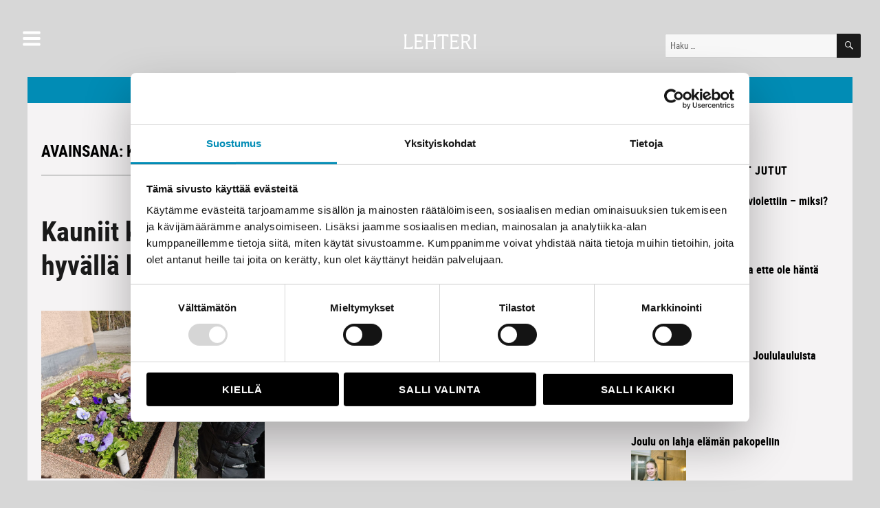

--- FILE ---
content_type: text/css
request_url: https://www.lehteri.fi/~lehteri/martti/martti.css
body_size: 199
content:
/* Generated by Font Squirrel (http://www.fontsquirrel.com) on October 14, 2011 */



@font-face {
    font-family: 'Martti';
    src: url('martti-bold-webfont.eot');
    src: url('martti-bold-webfont.eot?#iefix') format('embedded-opentype'),
         url('martti-bold-webfont.woff') format('woff'),
         url('martti-bold-webfont.ttf') format('truetype'),
         url('martti-bold-webfont.svg#MarttiBold') format('svg');
    font-weight: bold;
    font-style: normal;

}

@font-face {
    font-family: 'Martti';
    src: url('martti-bolditalic-webfont.eot');
    src: url('martti-bolditalic-webfont.eot?#iefix') format('embedded-opentype'),
         url('martti-bolditalic-webfont.woff') format('woff'),
         url('martti-bolditalic-webfont.ttf') format('truetype'),
         url('martti-bolditalic-webfont.svg#MarttiBoldItalic') format('svg');
    font-weight: bold;
    font-style: italic;

}

@font-face {
    font-family: 'Martti';
    src: url('martti-italic-webfont.eot');
    src: url('martti-italic-webfont.eot?#iefix') format('embedded-opentype'),
         url('martti-italic-webfont.woff') format('woff'),
         url('martti-italic-webfont.ttf') format('truetype'),
         url('martti-italic-webfont.svg#MarttiItalic') format('svg');
    font-weight: normal;
    font-style: italic;

}

@font-face {
    font-family: 'Martti';
    src: url('martti-regular-webfont.eot');
    src: url('martti-regular-webfont.eot?#iefix') format('embedded-opentype'),
         url('martti-regular-webfont.woff') format('woff'),
         url('martti-regular-webfont.ttf') format('truetype'),
         url('martti-regular-webfont.svg#MarttiRegular') format('svg');
    font-weight: normal;
    font-style: normal;

}

@font-face {
    font-family: 'MarttiDisplay';
    src: url('marttidisplay-bold-webfont.eot');
    src: url('marttidisplay-bold-webfont.eot?#iefix') format('embedded-opentype'),
         url('marttidisplay-bold-webfont.woff') format('woff'),
         url('marttidisplay-bold-webfont.ttf') format('truetype'),
         url('marttidisplay-bold-webfont.svg#MarttiDisplayBold') format('svg');
    font-weight: bold;
    font-style: normal;

}

@font-face {
    font-family: 'MarttiDisplay';
    src: url('marttidisplay-regular-webfont.eot');
    src: url('marttidisplay-regular-webfont.eot?#iefix') format('embedded-opentype'),
         url('marttidisplay-regular-webfont.woff') format('woff'),
         url('marttidisplay-regular-webfont.ttf') format('truetype'),
         url('marttidisplay-regular-webfont.svg#MarttiDisplayRegular') format('svg');
    font-weight: normal;
    font-style: normal;

}



--- FILE ---
content_type: text/css
request_url: https://www.lehteri.fi/wp-content/themes/twentysixteen-child/style.css?ver=20230328
body_size: 11988
content:
/*
Theme Name:Twenty Sixteen child - Lehteri
Author:National Church Council Finland / Juho Ruohola (based on Twenty Sixteen by the WordPress team)
Author URI:http://www.evl.fi/
Template: twentysixteen
Description:Lehteri is a theme based on Twenty Sixteen,more info:Twenty Sixteen is a modernized take on an ever-popular WordPress layout — the horizontal masthead with an optional right sidebar that works perfectly for blogs and websites. It has custom color options with beautiful default color schemes,a harmonious fluid grid using a mobile-first approach,and impeccable polish in every detail. Twenty Sixteen will make your WordPress look beautiful everywhere.
Version:1.2
License:GNU General Public License v2 or later
License URI:http://www.gnu.org/licenses/gpl-2.0.html
Text Domain:twentysixteen
This theme,like WordPress,is licensed under the GPL.
Use it to make something cool,have fun,and share what yo.entry-footer .avataru've learned with others.
*/
/* custom */
@import url("custom.css");
/**
 * Table of Contents
 *
 * 1.0 - Normalize
 * 2.0 - Genericons
 * 3.0 - Typography
 * 4.0 - Elements
 * 5.0 - Forms
 * 6.0 - Navigation
 *   6.1 - Links
 *   6.2 - Menus
 * 7.0 - Accessibility
 * 8.0 - Alignments
 * 9.0 - Clearings
 * 10.0 - Widgets
 * 11.0 - Content
 *    11.1 - Header
 *    11.2 - Posts and pages
 *    11.3 - Post Formats
 *    11.4 - Comments
 *    11.5 - Sidebar
 *    11.6 - Footer
 * 12.0 - Media
 *    12.1 - Captions
 *    12.2 - Galleries
 * 13.0 - Multisite
 * 14.0 - Media Queries
 *    14.1 - >= 710px
 *    14.2 - >= 783px
 *    14.3 - >= 910px
 *    14.4 - >= 985px
 *    14.5 - >= 1200px
 * 15.0 - Print
 */

/**
 * 1.0 - Normalize
 *
 * Normalizing styles have been helped along thanks to the fine work of
 * Nicolas Gallagher and Jonathan Neal http://necolas.github.com/normalize.css/
 */
html {font-family:sans-serif;-webkit-text-size-adjust:100%;-ms-text-size-adjust:100%;}
body {margin:0;}
article,aside,details,figcaption,figure,footer,header,main,menu,nav,section,summary {display:block;}
audio,canvas,progress,video {display:inline-block;vertical-align:baseline;}
audio:not([controls]) {display:none;height:0;}
[hidden],template {display:none;}
a {background-color:transparent;}
abbr[title] {border-bottom:1px dotted;}
b,strong {font-weight:700;}
small {font-size:80%;}
sub,sup {font-size:75%;line-height:0;position:relative;vertical-align:baseline;}
sup {top:-0.5em;}
sub {bottom:-0.25em;}
img {border:0;}
svg:not(:root) {overflow:hidden;}
figure {margin:0;}
hr {-webkit-box-sizing:content-box;-moz-box-sizing:content-box;box-sizing:content-box;}
code,kbd,pre,samp {font-size:1em;}
button,input,optgroup,select,textarea {color:inherit;font:inherit;margin:0;}
select {text-transform:none;}
button {overflow:visible;}
button,input,select,textarea {max-width:100%;}
button,html input[type="button"],input[type="reset"],input[type="submit"] {-webkit-appearance:button;cursor:pointer;}
button[disabled],html input[disabled] {cursor:default;opacity:.5;}
button::-moz-focus-inner,input::-moz-focus-inner {border:0;padding:0;}
input[type="checkbox"],input[type="radio"] {-webkit-box-sizing:border-box;-moz-box-sizing:border-box;box-sizing:border-box;margin-right:0.4375em;padding:0;}
input[type="number"]::-webkit-inner-spin-button,input[type="number"]::-webkit-outer-spin-button {height:auto;}
input[type="search"] {-webkit-appearance:textfield;}
input[type="search"]::-webkit-search-cancel-button,input[type="search"]::-webkit-search-decoration {-webkit-appearance:none;}
fieldset {border:1px solid #d1d1d1;margin:0 0 1.75em;min-width:inherit;padding:0.875em;}
fieldset > :last-child {margin-bottom:0;}
legend {border:0;padding:0;}
textarea {overflow:auto;vertical-align:top;}
optgroup {font-weight:bold;}

/**
 * 2.0 - Genericons
 */
.menu-item-has-children a:after,.social-navigation a:before,.dropdown-toggle:after,.bypostauthor > article .fn:after,.comment-reply-title small a:before,.pagination .prev:before,.pagination .next:before,.pagination .nav-links:before,.pagination .nav-links:after,.search-submit:before {-moz-osx-font-smoothing:grayscale;-webkit-font-smoothing:antialiased;display:inline-block;font-family:"Genericons";font-size:16px;font-style:normal;font-variant:normal;font-weight:normal;line-height:1;speak:none;text-align:center;text-decoration:inherit;text-transform:none;vertical-align:top;}

/**
 * 3.0 - Typography
 */
body,button,input,select,textarea {color:#000;font-family:MarttiDisplay,Merriweather,Georgia,serif;font-size:16px;font-size:1rem;line-height:1.75;}
h1,h2,h3,h4,h5,h6 {clear:both;font-family:"Roboto Condensed",Montserrat,"Helvetica Neue",sans-serif;font-weight:700;margin:0;text-rendering:optimizeLegibility;}
p {margin:0 0 1.75em;}
dfn,cite,em,i {font-style:italic;}
blockquote {border:0 solid #1a1a1a;border-left-width:4px;color:#686868;font-size:19px;font-size:1.1875rem;font-style:italic;line-height:1.4736842105;margin:0 0 1.4736842105em;padding:0 0 0 1.263157895em;}
blockquote,q {quotes:none;}
blockquote:before,blockquote:after,q:before,q:after {content:"";}
blockquote p {margin-bottom:1.4736842105em;}
blockquote cite,blockquote small {color:#1a1a1a;display:block;font-size:16px;font-size:1rem;line-height:1.75;}
blockquote cite:before,blockquote small:before {content:"\2014\00a0";}
blockquote em,blockquote i,blockquote cite {font-style:normal;}
blockquote strong,blockquote b {font-weight:400;}
blockquote > :last-child {margin-bottom:0;}
address {font-style:italic;margin:0 0 1.75em;}
code,kbd,tt,var,samp,pre {font-family:Inconsolata,monospace;}
pre {border:1px solid #d1d1d1;font-size:16px;font-size:1rem;line-height:1.3125;margin:0 0 1.75em;max-width:100%;overflow:auto;padding:1.75em;white-space:pre;white-space:pre-wrap;word-wrap:break-word;}
code {background-color:#d1d1d1;padding:0.125em 0.25em;}
abbr,acronym {border-bottom:1px dotted #d1d1d1;cursor:help;}
mark,ins {background:#018cb5;color:#fff;padding:0.125em 0.25em;text-decoration:none;}
big {font-size:125%;}

/**
 * 4.0 - Elements
 */
html {-webkit-box-sizing:border-box;-moz-box-sizing:border-box;box-sizing:border-box;font-size: 16px;}
*,*:before,*:after {/* Inherit box-sizing to make it easier to change the property for components that leverage other behavior; see http://css-tricks.com/inheriting-box-sizing-probably-slightly-better-best-practice/ */
-webkit-box-sizing:inherit;-moz-box-sizing:inherit;box-sizing:inherit;}
body {background:#d7d7d7;/* Fallback for when there is no custom background color defined. */
}
hr {background-color:#d1d1d1;border:0;height:1px;margin:0 0 1.75em;}
ul,ol {margin:0 0 1.75em 1.25em;padding:0;}
ul {list-style:disc;}
ol {list-style:decimal;margin-left:1.5em;}
li > ul,li > ol {margin-bottom:0;}
dl {margin:0 0 1.75em;}
dt {font-weight:700;}
dd {margin:0 0 1.75em;}
img {height:auto;/* Make sure images are scaled correctly. */
max-width:100%;/* Adhere to container width. */
vertical-align:middle;}
del {opacity:0.8;}
table,th,td {border:1px solid #d1d1d1;}
table {border-collapse:separate;border-spacing:0;border-width:1px 0 0 1px;margin:0 0 1.75em;table-layout:fixed;/* Prevents HTML tables from becoming too wide */
width:100%;}
caption,th,td {font-weight:normal;text-align:left;}
th {border-width:0 1px 1px 0;font-weight:700;}
td {border-width:0 1px 1px 0;}
th,td {padding:0.4375em;}
/* Placeholder text color -- selectors need to be separate to work. */
::-webkit-input-placeholder {color:#686868;font-family:"Roboto Condensed",Montserrat,"Helvetica Neue",sans-serif;}
:-moz-placeholder {color:#686868;font-family:"Roboto Condensed",Montserrat,"Helvetica Neue",sans-serif;}
::-moz-placeholder {color:#686868;font-family:"Roboto Condensed",Montserrat,"Helvetica Neue",sans-serif;opacity:1;/* Since FF19 lowers the opacity of the placeholder by default */
}
:-ms-input-placeholder {color:#686868;font-family:"Roboto Condensed",Montserrat,"Helvetica Neue",sans-serif;}

/**
 * 5.0 - Forms
 */
input {line-height:normal;}
label {display:block;font-weight:normal;}
button,button[disabled]:hover,button[disabled]:focus,input[type="button"],input[type="button"][disabled]:hover,input[type="button"][disabled]:focus,input[type="reset"],input[type="reset"][disabled]:hover,input[type="reset"][disabled]:focus,input[type="submit"],input[type="submit"][disabled]:hover,input[type="submit"][disabled]:focus {background:#1a1a1a;border:0;border-radius:2px;color:#fff;font-family:"Roboto Condensed",Montserrat,"Helvetica Neue",sans-serif;font-weight:700;letter-spacing:0.046875em;line-height:1;padding:0.84375em 0.875em 0.78125em;text-transform:uppercase;}
button:hover,button:focus,input[type="button"]:hover,input[type="button"]:focus,input[type="reset"]:hover,input[type="reset"]:focus,input[type="submit"]:hover,input[type="submit"]:focus {background:#018cb5;}
button:focus,input[type="button"]:focus,input[type="reset"]:focus,input[type="submit"]:focus {outline:thin dotted;outline-offset:-4px;}
input[type="text"],input[type="email"],input[type="url"],input[type="password"],input[type="search"],input[type="tel"],input[type="number"],textarea {background:#f7f7f7;background-image:-webkit-linear-gradient(rgba(255,255,255,0),rgba(255,255,255,0));border:1px solid #d1d1d1;border-radius:2px;color:#686868;padding:0.625em 0.4375em;width:100%;}
input[type="text"]:focus,input[type="email"]:focus,input[type="url"]:focus,input[type="password"]:focus,input[type="search"]:focus,input[type="tel"]:focus,input[type="number"]:focus,textarea:focus {background-color:#fff;border-color:#018cb5;color:#1a1a1a;outline:0;}
.post-password-form {margin-bottom:1.75em;}
.post-password-form label {color:#686868;display:block;font-family:"Roboto Condensed",Montserrat,"Helvetica Neue",sans-serif;font-size:13px;font-size:0.8125rem;letter-spacing:0.076923077em;line-height:1.6153846154;margin-bottom:1.75em;text-transform:uppercase;}
.post-password-form input[type="password"] {margin-top:0.4375em;}
.post-password-form > :last-child {margin-bottom:0;}
.search-form {position:relative;}
input[type="search"].search-field {border-radius:2px 0 0 2px;width:-webkit-calc(100% - 42px);width:calc(100% - 42px);}
.search-submit:before {content:"\f400";font-size:24px;left:2px;line-height:42px;position:relative;width:40px;}
.search-submit {border-radius:0 2px 2px 0;bottom:0;overflow:hidden;padding:0;position:absolute;right:0;top:0;width:42px;}

/**
 * 6.0 - Navigation
 */
/**
 * 6.1 - Links
 */
a {color:#018cb5;text-decoration:none;}
a:hover,a:focus,a:active {color:#686868;}
a:focus {outline:thin dotted;}
a:hover,a:active {outline:0;}
.entry-content a,.entry-summary a,.taxonomy-description a,.logged-in-as a,.comment-content a,.pingback .comment-body > a,.textwidget a,.entry-footer a:hover,.site-info a:hover {box-shadow:0 1px 0 0 currentColor;}
.entry-content a:hover,.entry-content a:focus,.entry-summary a:hover,.entry-summary a:focus,.taxonomy-description a:hover,.taxonomy-description a:focus,.logged-in-as a:hover,.logged-in-as a:focus,.comment-content a:hover,.comment-content a:focus,.pingback .comment-body > a:hover,.pingback .comment-body > a:focus,.textwidget a:hover,.textwidget a:focus {box-shadow:none;}

/**
 * 6.2 - Menus
 */
.site-header-menu {display:none;-webkit-flex:0 1 100%;-ms-flex:0 1 100%;flex:0 1 100%;margin:0.875em 0;}
.site-header-menu.toggled-on,.no-js .site-header-menu {display:block;}
.main-navigation {font-family:"Roboto Condensed",Montserrat,"Helvetica Neue",sans-serif;}
.site-footer .main-navigation {margin-bottom:1.75em;}
.main-navigation ul {list-style:none;margin:0;}
.main-navigation li {border-top:1px solid #d1d1d1;position:relative;}
.main-navigation a {color:#1a1a1a;display:block;line-height:1.3125;outline-offset:-1px;padding:0.84375em 0;}
.main-navigation a:hover,.main-navigation a:focus {color:#018cb5;}
.main-navigation .current-menu-item > a,.main-navigation .current-menu-ancestor > a {font-weight:700;}
.main-navigation ul ul {display:none;margin-left:0.875em;}
.no-js .main-navigation ul ul {display:block;}
.main-navigation ul .toggled-on {display:block;}
.main-navigation .primary-menu {border-bottom:1px solid #d1d1d1;}
.main-navigation .menu-item-has-children > a {margin-right:56px;}
.dropdown-toggle {background-color:transparent;border:0;border-radius:0;color:#1a1a1a;content:"";height:48px;padding:0;position:absolute;right:0;text-transform:none;top:0;width:48px;}
.dropdown-toggle:after {border:0 solid #d1d1d1;border-left-width:1px;content:"\f431";font-size:24px;left:1px;position:relative;width:48px;}
.dropdown-toggle:hover,.dropdown-toggle:focus {background-color:transparent;color:#018cb5;}
.dropdown-toggle:focus {outline:thin dotted;outline-offset:-1px;}
.dropdown-toggle:focus:after {border-color:transparent;}
.dropdown-toggle.toggled-on:after {content:"\f432";}
.site-header .main-navigation + .social-navigation {margin-top:1.75em;}
.site-footer .social-navigation {margin-bottom:1.75em;}
.social-navigation ul {list-style:none;margin:0 0 -0.4375em;}
.social-navigation li {float:left;margin:0 0.4375em 0.4375em 0;}
.social-navigation a {border:1px solid #d1d1d1;border-radius:50%;color:#1a1a1a;display:block;height:35px;position:relative;width:35px;}
.social-navigation a:before {content:"\f415";height:33px;line-height:33px;text-align:center;width:33px;}
.social-navigation a:hover:before,.social-navigation a:focus:before {color:#018cb5;}
.social-navigation a[href*="codepen.io"]:before {content:"\f216";}
.social-navigation a[href*="digg.com"]:before {content:"\f221";}
.social-navigation a[href*="dribbble.com"]:before {content:"\f201";}
.social-navigation a[href*="dropbox.com"]:before {content:"\f225";}
.social-navigation a[href*="facebook.com"]:before {content:"\f203";}
.social-navigation a[href*="flickr.com"]:before {content:"\f211";}
.social-navigation a[href*="foursquare.com"]:before {content:"\f226";}
.social-navigation a[href*="plus.google.com"]:before {content:"\f206";}
.social-navigation a[href*="github.com"]:before {content:"\f200";}
.social-navigation a[href*="instagram.com"]:before {content:"\f215";}
.social-navigation a[href*="linkedin.com"]:before {content:"\f208";}
.social-navigation a[href*="path.com"]:before {content:"\f219";}
.social-navigation a[href*="pinterest.com"]:before {content:"\f210";}
.social-navigation a[href*="getpocket.com"]:before {content:"\f224";}
.social-navigation a[href*="polldaddy.com"]:before {content:"\f217";}
.social-navigation a[href*="reddit.com"]:before {content:"\f222";}
.social-navigation a[href*="skype.com"]:before {content:"\f220";}
.social-navigation a[href*="stumbleupon.com"]:before {content:"\f223";}
.social-navigation a[href*="tumblr.com"]:before {content:"\f214";}
.social-navigation a[href*="twitter.com"]:before {content:"\f202";}
.social-navigation a[href*="vimeo.com"]:before {content:"\f212";}
.social-navigation a[href*="wordpress.com"]:before,.social-navigation a[href*="wordpress.org"]:before {content:"\f205";}
.social-navigation a[href*="youtube.com"]:before {content:"\f213";}
.social-navigation a[href^="mailto:"]:before {content:"\f410";}
.social-navigation a[href*="spotify.com"]:before {content:"\f515";}
.social-navigation a[href*="twitch.tv"]:before {content:"\f516";}
.social-navigation a[href$="/feed/"]:before {content:"\f413";}
.post-navigation {border-top:4px solid #1a1a1a;border-bottom:4px solid #1a1a1a;clear:both;font-family:"Roboto Condensed",Montserrat,"Helvetica Neue",sans-serif;margin:0 7.6923% 3.5em;}
.post-navigation a {color:#1a1a1a;display:block;padding:1.75em 0;}
.post-navigation span {display:block;}
.post-navigation .meta-nav {color:#686868;font-size:13px;font-size:0.8125rem;letter-spacing:0.076923077em;line-height:1.6153846154;margin-bottom:0.5384615385em;text-transform:uppercase;}
.post-navigation .post-title {display:inline;font-family:"Roboto Condensed",Montserrat,"Helvetica Neue",sans-serif;font-size:23px;font-size:1.4375rem;font-weight:700;line-height:1.2173913043;text-rendering:optimizeLegibility;}
.post-navigation a:hover .post-title,.post-navigation a:focus .post-title {color:#018cb5;}
.post-navigation div + div {border-top:4px solid #1a1a1a;}
.pagination {border-top:4px solid #1a1a1a;font-family:"Roboto Condensed",Montserrat,"Helvetica Neue",sans-serif;font-size:19px;font-size:1.1875rem;margin:0 7.6923% 2.947368421em;min-height:56px;position:relative;}
.pagination:before,.pagination:after {background-color:#1a1a1a;content:"";height:52px;position:absolute;top:0;width:52px;z-index:0;}
.pagination:before {right:0;}
.pagination:after {right:54px;}
.pagination a:hover,.pagination a:focus {color:#1a1a1a;}
.pagination .nav-links {padding-right:106px;position:relative;}
.pagination .nav-links:before,.pagination .nav-links:after {color:#fff;font-size:32px;line-height:51px;opacity:0.3;position:absolute;width:52px;z-index:1;}
.pagination .nav-links:before {content:"\f429";right:-1px;}
.pagination .nav-links:after {content:"\f430";right:55px;}
/* reset screen-reader-text */
.pagination .current .screen-reader-text {position:static !important;}
.pagination .page-numbers {display:none;letter-spacing:0.013157895em;line-height:1;margin:0 0.7368421053em 0 -0.7368421053em;padding:0.8157894737em 0.7368421053em 0.3947368421em;text-transform:uppercase;}
.pagination .current {display:inline-block;font-weight:700;}
.pagination .prev,.pagination .next {background-color:#1a1a1a;color:#fff;display:inline-block;height:52px;margin:0;overflow:hidden;padding:0;position:absolute;top:0;width:52px;z-index:2;}
.pagination .prev:before,.pagination .next:before {font-size:32px;height:53px;line-height:52px;position:relative;width:53px;}
.pagination .prev:hover,.pagination .prev:focus,.pagination .next:hover,.pagination .next:focus {background-color:#018cb5;color:#fff;}
.pagination .prev:focus,.pagination .next:focus {outline:0;}
.pagination .prev {right:54px;}
.pagination .prev:before {content:"\f430";left:-1px;top:-1px;}
.pagination .next {right:0;}
.pagination .next:before {content:"\f429";right:-1px;top:-1px;}
.image-navigation,.comment-navigation {border-top:1px solid #d1d1d1;border-bottom:1px solid #d1d1d1;color:#686868;font-family:"Roboto Condensed",Montserrat,"Helvetica Neue",sans-serif;font-size:13px;font-size:0.8125rem;line-height:1.6153846154;margin:0 7.6923% 2.1538461538em;padding:1.0769230769em 0;}
.comment-navigation {margin-right:0;margin-left:0;}
.comments-title + .comment-navigation {border-bottom:0;margin-bottom:0;}
.image-navigation .nav-previous:not(:empty),.image-navigation .nav-next:not(:empty),.comment-navigation .nav-previous:not(:empty),.comment-navigation .nav-next:not(:empty) {display:inline-block;}
.image-navigation .nav-previous:not(:empty) + .nav-next:not(:empty):before,.comment-navigation .nav-previous:not(:empty) + .nav-next:not(:empty):before {content:"\002f";display:inline-block;opacity:0.7;padding:0 0.538461538em;}

/**
 * 7.0 - Accessibility
 */
/* Text meant only for screen readers */
.says,.screen-reader-text {clip:rect(1px,1px,1px,1px);height:1px;overflow:hidden;position:absolute !important;width:1px;/* many screen reader and browser combinations announce broken words as they would appear visually */
word-wrap:normal !important;}
/* must have higher specificity than alternative color schemes inline styles */
.site .skip-link {background-color:#f1f1f1;box-shadow:0 0 1px 1px rgba(0,0,0,0.2);color:#21759b;display:block;font-family:"Roboto Condensed",Montserrat,"Helvetica Neue",sans-serif;font-size:14px;font-weight:700;left:-9999em;outline:none;padding:15px 23px 14px;text-decoration:none;text-transform:none;top:-9999em;}
.logged-in .site .skip-link {box-shadow:0 0 2px 2px rgba(0,0,0,0.2);font-family:"Open Sans",sans-serif;}
.site .skip-link:focus {clip:auto;height:auto;left:6px;top:7px;width:auto;z-index:100000;}

/**
 * 8.0 - Alignments
 */
.alignleft {float:left;margin:0.375em 1.75em 1.75em 0;}
.alignright {float:right;margin:0.375em 0 1.75em 1.75em;}
.aligncenter {clear:both;display:block;margin:0 auto 1.75em;}
blockquote.alignleft {margin:0.3157894737em 1.4736842105em 1.473684211em 0;}
blockquote.alignright {margin:0.3157894737em 0 1.473684211em 1.4736842105em;}
blockquote.aligncenter {margin-bottom:1.473684211em;}

/**
 * 9.0 - Clearings
 */
.clear:before,.clear:after,blockquote:before,blockquote:after,.entry-content:before,.entry-content:after,.entry-summary:before,.entry-summary:after,.comment-content:before,.comment-content:after,.site-content:before,.site-content:after,.site-main > article:before,.site-main > article:after,.primary-menu:before,.primary-menu:after,.social-links-menu:before,.social-links-menu:after,.textwidget:before,.textwidget:after,.content-bottom-widgets:before,.content-bottom-widgets:after {content:"";display:table;}
.clear:after,blockquote:after,.entry-content:after,.entry-summary:after,.comment-content:after,.site-content:after,.site-main > article:after,.primary-menu:after,.social-links-menu:after,.textwidget:after,.content-bottom-widgets:after {clear:both;}

/**
 * 10.0 - Widgets
 */
.widget {margin-bottom:3.5em;padding-top:1.75em;}
.widget-area > :last-child,.widget > :last-child {margin-bottom:0;}
.widget .widget-title {font-family:"Roboto Condensed",Montserrat,"Helvetica Neue",sans-serif;font-size:16px;font-size:1rem;letter-spacing:0.046875em;line-height:1.3125;margin:0 0 1.75em;text-transform:uppercase;}
.widget .widget-title:empty {margin-bottom:0;}
.widget-title a {color:#1a1a1a;}
/* Calendar widget */
.widget.widget_calendar table {margin:0;}
.widget_calendar td,.widget_calendar th {line-height:2.5625;padding:0;text-align:center;}
.widget_calendar caption {font-weight:900;margin-bottom:1.75em;}
.widget_calendar tbody a {background-color:#018cb5;color:#fff;display:block;font-weight:700;}
.widget_calendar tbody a:hover,.widget_calendar tbody a:focus {background-color:#686868;color:#fff;}
/* Recent Posts widget */
.widget_recent_entries .post-date {color:#686868;display:block;font-family:"Roboto Condensed",Montserrat,"Helvetica Neue",sans-serif;font-size:13px;font-size:0.8125rem;line-height:1.615384615;margin-bottom:0.538461538em;}
.widget_recent_entries li:last-child .post-date {margin-bottom:0;}
/* RSS widget */
.widget_rss .rsswidget img {margin-top:-0.375em;}
.widget_rss .rss-date,.widget_rss cite {color:#686868;display:block;font-family:"Roboto Condensed",Montserrat,"Helvetica Neue",sans-serif;font-size:13px;font-size:0.8125rem;font-style:normal;line-height:1.615384615;margin-bottom:0.538461538em;}
.widget_rss .rssSummary:last-child {margin-bottom:2.1538461538em;}
.widget_rss li:last-child :last-child {margin-bottom:0;}
/* Tag Cloud widget */
.tagcloud a {border:1px solid #d1d1d1;border-radius:2px;display:inline-block;font-family:"Roboto Condensed",Montserrat,"Helvetica Neue",sans-serif;line-height:1;margin:0 0.1875em 0.4375em 0;padding:0.5625em 0.4375em 0.5em;}
.tagcloud a:hover,.tagcloud a:focus {border-color:#018cb5;color:#018cb5;outline:0;}

/**
 * 11.0 - Content
 */
.site {background-color:#f5f3f4;}
.site-inner {margin:0 auto;max-width:1320px;position:relative;}
.site-content {word-wrap:break-word;}
/* Do not show the outline on the skip link target. */
#content[tabindex="-1"]:focus {outline:0;}
.site-main {margin-bottom:3.5em;}
.site-main > :last-child {margin-bottom:0;}

/**
 * 11.1 - Header
 */
.site-header {padding:20px 7.6923%;}
.site-header-main {-webkit-align-items:center;-ms-flex-align:center;align-items:center;display:-webkit-flex;display:-ms-flexbox;display:flex;-webkit-flex-wrap:wrap;-ms-flex-wrap:wrap;flex-wrap:wrap;}
.site-branding {margin:0.875em auto 0.875em auto;text-align:center;max-width:100%;min-width:0;overflow:hidden;}
.custom-logo-link {display:block;}
.custom-logo {max-width:180px;}
.site-title {font-family:"Roboto Condensed",Montserrat,"Helvetica Neue",sans-serif;font-size:23px;font-size:1.4375rem;font-weight:700;line-height:1.2173913043;margin:0;}
.site-branding .site-title a {color:#fff;}
.site-branding .site-title a:hover,.site-branding .site-title a:focus {color:#018cb5;}
.wp-custom-logo .site-title {margin-top:0.608695652em;}
.site-description {color:#fff;display:none;font-size:13px;font-size:0.8125rem;font-weight:400;line-height:1.0769230769;margin:0.538461538em 0 0;}
.menu-toggle {background-color:transparent;border:1px solid #d1d1d1;color:#1a1a1a;font-size:13px;font-size:0.8125rem;margin:1.076923077em 0;padding:0.769230769em;}
.no-js .menu-toggle {display:none;}
.menu-toggle:hover,.menu-toggle:focus {background-color:transparent;border-color:#018cb5;color:#018cb5;}
.menu-toggle.toggled-on,.menu-toggle.toggled-on:hover,.menu-toggle.toggled-on:focus {background-color:#1a1a1a;border-color:#1a1a1a;color:#fff;}
.menu-toggle:focus {outline:0;}
.menu-toggle.toggled-on:focus {outline:thin dotted;}
.header-image {clear:both;margin:0.875em 0;}
.header-image a {display:block;}
.header-image a:hover img,.header-image a:focus img {opacity:0.85;}
/**
 * 11.2 - Posts and pages
 */
.site-main > article {margin-bottom:3.5em;position:relative;}
.entry-header,.entry-summary,.entry-content,.entry-footer,.page-content {margin-right:7.6923%;margin-left:7.6923%;}
.entry-title {font-family:"Roboto Condensed",Montserrat,"Helvetica Neue",sans-serif;font-size:28px;font-size:1.75rem;font-weight:700;line-height:1.25;margin-bottom:1em;}
.entry-title a {color:#1a1a1a;}
.entry-title a:hover,.entry-title a:focus {color:#018cb5;}
.post-thumbnail {display:block;margin:0 7.6923% 1.75em;}
.post-thumbnail img {display:block;}
.no-sidebar .post-thumbnail img {margin:0 auto;}
a.post-thumbnail:hover,a.post-thumbnail:focus {opacity:0.85;}
.entry-content,.entry-summary {border-color:#d1d1d1;}
.entry-content h1,.entry-summary h1,.comment-content h1,.textwidget h1 {font-size:28px;font-size:1.75rem;line-height:1.25;margin-top:2em;margin-bottom:1em;}
.entry-content h2,.entry-summary h2,.comment-content h2,.textwidget h2 {font-size:23px;font-size:1.4375rem;line-height:1.2173913043;margin-top:2.4347826087em;margin-bottom:1.2173913043em;}
.entry-content h3,.entry-summary h3,.comment-content h3,.textwidget h3 {font-size:19px;font-size:1.1875rem;line-height:1.1052631579;margin-top:2.9473684211em;margin-bottom:1.4736842105em;}
.entry-content h4,.entry-content h5,.entry-content h6,.entry-summary h4,.entry-summary h5,.entry-summary h6,.comment-content h4,.comment-content h5,.comment-content h6,.textwidget h4,.textwidget h5,.textwidget h6 {font-size:16px;font-size:1rem;line-height:1.3125;margin-top:3.5em;margin-bottom:1.75em;}
.entry-content h4,.entry-summary h4,.comment-content h4,.textwidget h4 {letter-spacing:0.140625em;text-transform:uppercase;}
.entry-content h6,.entry-summary h6,.comment-content h6,.textwidget h6 {font-style:italic;}
.entry-content h1,.entry-content h2,.entry-content h3,.entry-content h4,.entry-content h5,.entry-content h6,.entry-summary h1,.entry-summary h2,.entry-summary h3,.entry-summary h4,.entry-summary h5,.entry-summary h6,.comment-content h1,.comment-content h2,.comment-content h3,.comment-content h4,.comment-content h5,.comment-content h6,.textwidget h1,.textwidget h2,.textwidget h3,.textwidget h4,.textwidget h5,.textwidget h6 {font-weight:900;}
.entry-content h1:first-child,.entry-content h2:first-child,.entry-content h3:first-child,.entry-content h4:first-child,.entry-content h5:first-child,.entry-content h6:first-child,.entry-summary h1:first-child,.entry-summary h2:first-child,.entry-summary h3:first-child,.entry-summary h4:first-child,.entry-summary h5:first-child,.entry-summary h6:first-child,.comment-content h1:first-child,.comment-content h2:first-child,.comment-content h3:first-child,.comment-content h4:first-child,.comment-content h5:first-child,.comment-content h6:first-child,.textwidget h1:first-child,.textwidget h2:first-child,.textwidget h3:first-child,.textwidget h4:first-child,.textwidget h5:first-child,.textwidget h6:first-child {margin-top:0;}
.post-navigation .post-title,.entry-title,.comments-title {-webkit-hyphens:auto;-moz-hyphens:auto;-ms-hyphens:auto;hyphens:auto;}
body:not(.search-results) .entry-summary {color:#686868;font-size:19px;font-size:1.1875rem;line-height:1.4736842105;margin-bottom:1.4736842105em;}
body:not(.search-results) .entry-header + .entry-summary {margin-top:-0.736842105em;}
body:not(.search-results) .entry-summary p,body:not(.search-results) .entry-summary address,body:not(.search-results) .entry-summary hr,body:not(.search-results) .entry-summary ul,body:not(.search-results) .entry-summary ol,body:not(.search-results) .entry-summary dl,body:not(.search-results) .entry-summary dd,body:not(.search-results) .entry-summary table {margin-bottom:1.4736842105em;}
body:not(.search-results) .entry-summary li > ul,body:not(.search-results) .entry-summary li > ol {margin-bottom:0;}
body:not(.search-results) .entry-summary th,body:not(.search-results) .entry-summary td {padding:0.3684210526em;}
body:not(.search-results) .entry-summary fieldset {margin-bottom:1.4736842105em;padding:0.3684210526em;}
body:not(.search-results) .entry-summary blockquote {border-color:currentColor;}
body:not(.search-results) .entry-summary blockquote > :last-child {margin-bottom:0;}
body:not(.search-results) .entry-summary .alignleft {margin:0.2631578947em 1.4736842105em 1.4736842105em 0;}
body:not(.search-results) .entry-summary .alignright {margin:0.2631578947em 0 1.4736842105em 1.4736842105em;}
body:not(.search-results) .entry-summary .aligncenter {margin-bottom:1.4736842105em;}
.entry-content > :last-child,.entry-summary > :last-child,body:not(.search-results) .entry-summary > :last-child,.page-content > :last-child,.comment-content > :last-child,.textwidget > :last-child {margin-bottom:0;}
.more-link {white-space:nowrap;}
.author-info {border-color:inherit;border-style:solid;border-width:1px 0 1px 0;clear:both;padding-top:1.75em;padding-bottom:1.75em;}
.author-avatar .avatar {}
.author-description > :last-child {margin-bottom:0;}
.entry-content .author-title {clear:none;font-size:16px;font-size:1rem;font-weight:900;line-height:1.75;margin:0;}
.author-bio {color:#686868;font-size:13px;font-size:0.8125rem;line-height:1.6153846154;margin-bottom:1.6153846154em;overflow:hidden;}
.author-link {white-space:nowrap;}
.entry-footer {color:#686868;font-family:"Roboto Condensed",Montserrat,"Helvetica Neue",sans-serif;font-size:13px;font-size:0.8125rem;line-height:1.6153846154;margin-top:2.1538461538em;}
.entry-footer:empty {margin:0;}
.entry-footer a {color:#686868;}
.entry-footer a:hover,.entry-footer a:focus {color:#018cb5;}
.entry-footer > span:not(:last-child):after {content:"\002f";display:inline-block;opacity:0.7;padding:0 0.538461538em;}
.entry-footer .avatar {}
.sticky-post {color:#686868;display:block;font-family:"Roboto Condensed",Montserrat,"Helvetica Neue",sans-serif;font-size:13px;font-size:0.8125rem;letter-spacing:0.076923077em;line-height:1.6153846154;margin-bottom:0.5384615385em;text-transform:uppercase;}
/**
 * IE8 and earlier will drop any block with CSS3 selectors.
 * Do not combine these styles with the next block.
 */
.updated:not(.published) {display:none;}
.sticky .posted-on,.byline {display:none;}
.single .byline,.group-blog .byline {display:inline;}
.page-header {border-top:4px solid #1a1a1a;margin:0 7.6923% 3.5em;padding-top:1.75em;}
body.error404 .page-header,body.search-no-results .page-header {border-top:0;padding-top:0;}
.page-title {font-family:"Roboto Condensed",Montserrat,"Helvetica Neue",sans-serif;font-size:23px;font-size:1.4375rem;line-height:1.2173913043;}
.taxonomy-description {color:#686868;font-size:13px;font-size:0.8125rem;line-height:1.6153846154;}
.taxonomy-description p {margin:0.5384615385em 0 1.6153846154em;}
.taxonomy-description > :last-child {margin-bottom:0;}
.page-links {clear:both;font-family:"Roboto Condensed",Montserrat,"Helvetica Neue",sans-serif;margin:0 0 1.75em;}
.page-links a,.page-links > span {border:1px solid #d1d1d1;border-radius:2px;display:inline-block;font-size:13px;font-size:0.8125rem;height:1.8461538462em;line-height:1.6923076923em;margin-right:0.3076923077em;text-align:center;width:1.8461538462em;}
.page-links a {background-color:#1a1a1a;border-color:#1a1a1a;color:#fff;}
.page-links a:hover,.page-links a:focus {background-color:#018cb5;border-color:transparent;color:#fff;}
.page-links > .page-links-title {border:0;color:#1a1a1a;height:auto;margin:0;padding-right:0.6153846154em;width:auto;}
.entry-attachment {margin-bottom:1.75em;}
.entry-caption {color:#686868;font-size:13px;font-size:0.8125rem;font-style:italic;line-height:1.6153846154;padding-top:1.0769230769em;}
.entry-caption > :last-child {margin-bottom:0;}
.content-bottom-widgets {margin:0 7.6923%;}
.content-bottom-widgets .widget-area {margin-bottom:3.5em;}

/**
 * 11.3 - Post Formats
 */
.format-aside .entry-title,.format-image .entry-title,.format-video .entry-title,.format-quote .entry-title,.format-gallery .entry-title,.format-status .entry-title,.format-link .entry-title,.format-audio .entry-title,.format-chat .entry-title {font-size:19px;font-size:1.1875rem;line-height:1.473684211;margin-bottom:1.473684211em;}
.blog .format-status .entry-title,.archive .format-status .entry-title {display:none;}

/**
 * 11.4 - Comments
 */
.comments-area {margin:0 7.6923% 3.5em;}
.comment-list + .comment-respond,.comment-navigation + .comment-respond {padding-top:1.75em;}
.comments-title,.comment-reply-title {border-top:4px solid #1a1a1a;font-family:"Roboto Condensed",Montserrat,"Helvetica Neue",sans-serif;font-size:23px;font-size:1.4375rem;font-weight:700;line-height:1.3125;padding-top:1.217391304em;}
.comments-title {margin-bottom:1.217391304em;}
.comment-list {list-style:none;margin:0;}
.comment-list article,.comment-list .pingback,.comment-list .trackback {border-top:1px solid #d1d1d1;padding:1.75em 0;}
.comment-list .children {list-style:none;margin:0;}
.comment-list .children > li {padding-left:0.875em;}
.comment-author {color:#1a1a1a;margin-bottom:0.4375em;}
.comment-author .avatar {}
.bypostauthor > article .fn:after {content:"\f304";left:3px;position:relative;top:5px;}
.comment-metadata,.pingback .edit-link {color:#686868;font-family:"Roboto Condensed",Montserrat,"Helvetica Neue",sans-serif;font-size:13px;font-size:0.8125rem;line-height:1.6153846154;}
.comment-metadata {margin-bottom:2.1538461538em;}
.comment-metadata a,.pingback .comment-edit-link {color:#686868;}
.comment-metadata a:hover,.comment-metadata a:focus,.pingback .comment-edit-link:hover,.pingback .comment-edit-link:focus {color:#018cb5;}
.comment-metadata .edit-link,.pingback .edit-link {display:inline-block;}
.comment-metadata .edit-link:before,.pingback .edit-link:before {content:"\002f";display:inline-block;opacity:0.7;padding:0 0.538461538em;}
.comment-content ul,.comment-content ol {margin:0 0 1.5em 1.25em;}
.comment-content li > ul,.comment-content li > ol {margin-bottom:0;}
.comment-reply-link {border:1px solid #d1d1d1;border-radius:2px;color:#018cb5;display:inline-block;font-family:"Roboto Condensed",Montserrat,"Helvetica Neue",sans-serif;font-size:13px;font-size:0.8125rem;line-height:1;margin-top:2.1538461538em;padding:0.5384615385em 0.5384615385em 0.4615384615em;}
.comment-reply-link:hover,.comment-reply-link:focus {border-color:currentColor;color:#018cb5;outline:0;}
.comment-form {padding-top:1.75em;}
.comment-form label {color:#686868;display:block;font-family:"Roboto Condensed",Montserrat,"Helvetica Neue",sans-serif;font-size:13px;font-size:0.8125rem;letter-spacing:0.076923077em;line-height:1.6153846154;margin-bottom:0.5384615385em;text-transform:uppercase;}
.comment-list .comment-form {padding-bottom:1.75em;}
.comment-notes,.comment-awaiting-moderation,.logged-in-as,.form-allowed-tags {color:#686868;font-size:13px;font-size:0.8125rem;line-height:1.6153846154;margin-bottom:2.1538461538em;}
.no-comments {border-top:1px solid #d1d1d1;font-family:"Roboto Condensed",Montserrat,"Helvetica Neue",sans-serif;font-weight:700;margin:0;padding-top:1.75em;}
.comment-navigation + .no-comments {border-top:0;padding-top:0;}
.form-allowed-tags code {font-family:Inconsolata,monospace;}
.form-submit {margin-bottom:0;}
.required {color:#018cb5;font-family:Merriweather,Georgia,serif;}
.comment-reply-title small {font-size:100%;}
.comment-reply-title small a {border:0;float:right;height:32px;overflow:hidden;width:26px;}
.comment-reply-title small a:hover,.comment-reply-title small a:focus {color:#1a1a1a;}
.comment-reply-title small a:before {content:"\f405";font-size:32px;position:relative;top:-5px;}

/**
 * 11.5 - Sidebar
 */
.sidebar {margin-bottom:3.5em;padding:0;}

/**
 * 11.6 - Footer
 */
.site-footer {padding:0 7.6923% 1.75em;}
.site-info {color:#686868;font-size:13px;font-size:0.8125rem;line-height:1.6153846154;}
.site-info a {color:#686868;}
.site-info a:hover,.site-info a:focus {color:#018cb5;}
.site-footer .site-title {font-family:inherit;font-size:inherit;font-weight:400;}
.site-footer .site-title:after {content:"\002f";display:inline-block;font-family:"Roboto Condensed",Montserrat,sans-serif;opacity:0.7;padding:0 0.307692308em 0 0.538461538em;}

/**
 * 12.0 - Media
 */
.site .avatar {}
.entry-content .wp-smiley,.entry-summary .wp-smiley,.comment-content .wp-smiley,.textwidget .wp-smiley {border:none;margin-top:0;margin-bottom:0;padding:0;}
.entry-content a img,.entry-summary a img,.comment-content a img,.textwidget a img {display:block;}
/* Make sure embeds and iframes fit their containers. */
embed,iframe,object,video {margin-bottom:1.75em;max-width:100%;vertical-align:middle;}
p > embed,p > iframe,p > object,p > video {margin-bottom:0;}
.entry-content .wp-audio-shortcode a,.entry-content .wp-playlist a {box-shadow:none;}
.wp-audio-shortcode,.wp-video,.wp-playlist.wp-audio-playlist {margin-top:0;margin-bottom:1.75em;}
.wp-playlist.wp-audio-playlist {padding-bottom:0;}
.wp-playlist .wp-playlist-tracks {margin-top:0;}
.wp-playlist-item .wp-playlist-caption {border-bottom:0;padding:0.7142857143em 0;}
.wp-playlist-item .wp-playlist-item-length {top:0.7142857143em;}

/**
 * 12.1 - Captions
 */
.wp-caption {margin-bottom:1.75em;max-width:100%;}
.wp-caption img[class*="wp-image-"] {display:block;margin:0;}
.wp-caption .wp-caption-text {color:#686868;font-size:13px;font-size:0.8125rem;font-style:italic;line-height:1.6153846154;padding-top:0.5384615385em;}

/**
 * 12.2 - Galleries
 */
.gallery {margin:0 -1.1666667% 1.75em;}
.gallery-item {display:inline-block;max-width:33.33%;padding:0 1.1400652% 2.2801304%;text-align:center;vertical-align:top;width:100%;}
.gallery-columns-1 .gallery-item {max-width:100%;}
.gallery-columns-2 .gallery-item {max-width:50%;}
.gallery-columns-4 .gallery-item {max-width:25%;}
.gallery-columns-5 .gallery-item {max-width:20%;}
.gallery-columns-6 .gallery-item {max-width:16.66%;}
.gallery-columns-7 .gallery-item {max-width:14.28%;}
.gallery-columns-8 .gallery-item {max-width:12.5%;}
.gallery-columns-9 .gallery-item {max-width:11.11%;}
.gallery-icon img {margin:0 auto;}
.gallery-caption {color:#686868;display:block;font-size:13px;font-size:0.8125rem;font-style:italic;line-height:1.6153846154;padding-top:0.5384615385em;}
.gallery-columns-6 .gallery-caption,.gallery-columns-7 .gallery-caption,.gallery-columns-8 .gallery-caption,.gallery-columns-9 .gallery-caption {display:none;}

/**
 * 13.0 - Multisites
 */
.widecolumn {margin-bottom:3.5em;padding:0 7.6923%;}
.widecolumn .mu_register {width:auto;}
.widecolumn .mu_register .mu_alert {background:transparent;border-color:#d1d1d1;color:inherit;margin-bottom:3.5em;padding:1.75em;}
.widecolumn form,.widecolumn .mu_register form {margin-top:0;}
.widecolumn h2 {font-size:23px;font-size:1.4375rem;font-weight:900;line-height:1.2173913043;margin-bottom:1.2173913043em;}
.widecolumn p {margin:1.75em 0;}
.widecolumn p + h2 {margin-top:2.4347826087em;}
.widecolumn label,.widecolumn .mu_register label {color:#686868;font-family:"Roboto Condensed",Montserrat,"Helvetica Neue",sans-serif;font-size:13px;font-size:0.8125rem;font-weight:400;letter-spacing:0.076923077em;line-height:1.6153846154;text-transform:uppercase;}
.widecolumn .mu_register label {margin:2.1538461538em 0.7692307692em 0.5384615385em 0;}
.widecolumn .mu_register label strong {font-weight:400;}
.widecolumn #key,.widecolumn .mu_register #blog_title,.widecolumn .mu_register #user_email,.widecolumn .mu_register #blogname,.widecolumn .mu_register #user_name {font-size:16px;font-size:1rem;width:100%;}
.widecolumn .mu_register #blogname {margin:0;}
.widecolumn .mu_register #blog_title,.widecolumn .mu_register #user_email,.widecolumn .mu_register #user_name {margin:0 0 0.375em;}
.widecolumn #submit,.widecolumn .mu_register input[type="submit"] {font-size:16px;font-size:1rem;margin:0;width:auto;}
.widecolumn .mu_register .prefix_address,.widecolumn .mu_register .suffix_address {font-size:inherit;}
.widecolumn .mu_register > :last-child,.widecolumn form > :last-child {margin-bottom:0;}

/**
 * 14.0 - Media Queries
 */
/**
 * Does the same thing as <meta name="viewport" content="width=device-width">, * but in the future W3C standard way. -ms- prefix is required for IE10+ to
 * render responsive styling in Windows 8 "snapped" views; IE10+ does not honor
 * the meta tag. See https://core.trac.wordpress.org/ticket/25888.
 */
@-ms-viewport {width:device-width;}
@viewport {width:device-width;}

/**
 * 14.1 - >= 710px
 */
@media screen and (min-width:44.375em) {body:not(.custom-background-image):before,body:not(.custom-background-image):after {background:inherit;content:"";display:block;height:21px;left:0;position:fixed;width:100%;z-index:99;}
body:not(.custom-background-image):before {top:0;}
body:not(.custom-background-image).admin-bar:before {top:46px;}
body:not(.custom-background-image):after {bottom:0;}
.site {width: 1200px;max-width: 100%;margin: 21px auto;}
.site-main {margin-bottom:5.25em;}
.site-header {padding:20px 7.6923%;}
.site-branding {margin-top:1.3125em;margin-bottom:1.3125em;}
.custom-logo {max-width:210px;}
.site-title {font-size:28px;font-size:1.75rem;line-height:1.25;}
.wp-custom-logo .site-title {margin-top:0.5em;}
.site-description {display:block;}
.menu-toggle {font-size:16px;font-size:1.0rem;margin:1.3125em 0;padding:0.8125em 0.875em 0.6875em;}
.site-header-menu {margin:1.3125em 0;}
.site-header .main-navigation + .social-navigation {margin-top:2.625em;}
.header-image {margin:1.3125em 0;}
.pagination {margin:0 23.0769% 4.421052632em 7.6923%
}
.post-navigation {margin-bottom:5.25em;}
.post-navigation .post-title {font-size:28px;font-size:1.75rem;line-height:1.25;}
/* restore screen-reader-text */
.pagination .current .screen-reader-text {position:absolute !important;}
.pagination .page-numbers {display:inline-block;}
.site-main > article {margin-bottom:5.25em;}
.entry-header,.post-thumbnail,.entry-content,.entry-summary,.entry-footer,.comments-area,.image-navigation,.post-navigation,.page-header,.page-content,.content-bottom-widgets {/*margin-right:23.0769%;*/}
.entry-title {font-size:33px;font-size:2.0625rem;line-height:1.2727272727;margin-bottom:0.8484848485em;}
.entry-content blockquote.alignleft,.entry-content blockquote.alignright {border-width:4px 0 0 0;padding:0.9473684211em 0 0;width:-webkit-calc(50% - 0.736842105em);width:calc(50% - 0.736842105em);}
.entry-content blockquote:not(.alignleft):not(.alignright),.entry-summary blockquote,.comment-content blockquote {margin-left:-1.473684211em;}
.entry-content blockquote blockquote:not(.alignleft):not(.alignright),.entry-summary blockquote blockquote,.comment-content blockquote blockquote {margin-left:0;}
.entry-content ul,.entry-summary ul,.comment-content ul,.entry-content ol,.entry-summary ol,.comment-content ol {margin-left:0;}
.entry-content li > ul,.entry-summary li > ul,.comment-content li > ul,.entry-content blockquote > ul,.entry-summary blockquote > ul,.comment-content blockquote > ul {margin-left:1.25em;}
.entry-content li > ol,.entry-summary li > ol,.comment-content li > ol,.entry-content blockquote > ol,.entry-summary blockquote > ol,.comment-content blockquote > ol {margin-left:1.5em;}
.comment-author {margin-bottom:0;}
.comment-author .avatar {}
.comment-list .children > li {padding-left:1.75em;}
.comment-list + .comment-respond,.comment-navigation + .comment-respond {padding-top:3.5em;}
.comments-area,.widget,.content-bottom-widgets .widget-area {margin-bottom:5.25em;}
.sidebar,.widecolumn {margin-bottom:5.25em;}
body:not(.search-results) .entry-summary li > ul,body:not(.search-results) .entry-summary blockquote > ul {margin-left:1.157894737em;}
body:not(.search-results) .entry-summary li > ol,body:not(.search-results) .entry-summary blockquote > ol {margin-left:1.473684211em;}
}

/**
 * 14.2 - >= 783px
 */
@media screen and (min-width:48.9375em) {body:not(.custom-background-image).admin-bar:before {top:32px;}
}

/**
 * 14.3 - >= 910px
 */
@media screen and (min-width:56.875em) {.site-header {padding-right:4.5455%;padding-left:4.5455%;}
.site-header-main {-webkit-align-items:flex-start;-ms-flex-align:start;align-items:flex-start;}
.wp-custom-logo .site-header-main {-webkit-align-items:center;-ms-flex-align:center;align-items:center;}
.site-header-menu {display:block;-webkit-flex:0 1 auto;-ms-flex:0 1 auto;flex:0 1 auto;}
.main-navigation {margin:0 -0.875em;}
.main-navigation .primary-menu,.main-navigation .primary-menu > li {border:0;}
.main-navigation .primary-menu > li {float:left;}
.main-navigation a {outline-offset:-8px;padding:0.65625em 0.875em;white-space:nowrap;}
.main-navigation li:hover > a,.main-navigation li.focus > a {color:#018cb5;}
.main-navigation ul ul {border-bottom:1px solid #d1d1d1;display:block;left:-999em;margin:0;position:absolute;z-index:99999;}
.main-navigation ul ul ul {top:-1px;}
.main-navigation ul ul ul:before,.main-navigation ul ul ul:after {border:0;}
.main-navigation ul ul li {background-color:#fff;border:1px solid #d1d1d1;border-bottom-width:0;}
.main-navigation ul ul a {white-space:normal;width:12.6875em;}
.main-navigation ul ul:before,.main-navigation ul ul:after {border-style:solid;content:"";position:absolute;}
.main-navigation ul ul:before {border-color:#d1d1d1 transparent;border-width:0 10px 10px;right:9px;top:-9px;}
.main-navigation ul ul:after {border-color:#fff transparent;border-width:0 8px 8px;right:11px;top:-7px;}
.main-navigation li:hover > ul,.main-navigation li.focus > ul {left:auto;right:0;}
.main-navigation ul ul li:hover > ul,.main-navigation ul ul li.focus > ul {left:auto;right:100%;}
.main-navigation .menu-item-has-children > a {margin:0;padding-right:2.25em;}
.main-navigation .menu-item-has-children > a:after {content:"\f431";position:absolute;right:0.625em;top:0.8125em;}
.main-navigation ul ul .menu-item-has-children > a {padding-right:2.0625em;}
.main-navigation ul ul .menu-item-has-children > a:after {right:0.5625em;top:0.875em;-webkit-transform:rotate(90deg);-moz-transform:rotate(90deg);-ms-transform:rotate(90deg);transform:rotate(90deg);}
.dropdown-toggle,.main-navigation ul .dropdown-toggle.toggled-on,.menu-toggle,.site-header .social-navigation,.site-footer .main-navigation {display:none;}
.site-content {padding:0 4.5455%;}
.content-area {/*float:left;margin-right:-100%;width:70%;*/}
.entry-header,.post-thumbnail,.entry-content,.entry-summary,.entry-footer,.comments-area,.image-navigation,.post-navigation,.pagination,.page-header,.page-content,.content-bottom-widgets {margin-right:0;margin-left:0;}
.sidebar {/*float:left;margin-left:75%;padding:0;width:25%;*/}
.widget {font-size:13px;font-size:0.8125rem;line-height:1.6153846154;margin-bottom:3.230769231em;padding-top:1.615384615em;}
.widget .widget-title {margin-bottom:1.3125em;}
.widget p,.widget address,.widget hr,.widget ul,.widget ol,.widget dl,.widget dd,.widget table {margin-bottom:1.6153846154em;}
.widget li > ul,.widget li > ol {margin-bottom:0;}
.widget blockquote {font-size:16px;font-size:1rem;line-height:1.3125;margin-bottom:1.3125em;padding-left:1.0625em;}
.widget blockquote cite,.widget blockquote small {font-size:13px;font-size:0.8125rem;line-height:1.6153846154;}
.widget th,.widget td {padding:0.5384615385em;}
.widget pre {font-size:13px;font-size:0.8125rem;line-height:1.6153846154;margin-bottom:1.6153846154em;padding:0.5384615385em;}
.widget fieldset {margin-bottom:1.6153846154em;padding:0.5384615385em;}
.widget button,.widget input,.widget select,.widget textarea {font-size:13px;font-size:0.8125rem;line-height:1.6153846154;}
.widget button,.widget input[type="button"],.widget input[type="reset"],.widget input[type="submit"] {line-height:1;padding:0.846153846em;}
.widget input[type="text"],.widget input[type="email"],.widget input[type="url"],.widget input[type="password"],.widget input[type="search"],.widget input[type="tel"],.widget input[type="number"],.widget textarea {padding:0.4615384615em 0.5384615385em;}
.widget h1 {font-size:23px;font-size:1.4375rem;line-height:1.2173913043;margin-bottom:0.9130434783em;}
.widget h2 {font-size:19px;font-size:1.1875rem;line-height:1.1052631579;margin-bottom:1.1052631579em;}
.widget h3 {font-size:16px;font-size:1rem;line-height:1.3125;margin-bottom:1.3125em;}
.widget h4,.widget h5,.widget h6 {font-size:13px;font-size:0.8125rem;line-height:1.6153846154;margin-bottom:0.9130434783em;}
.widget .alignleft {margin:0.2307692308em 1.6153846154em 1.6153846154em 0;}
.widget .alignright {margin:0.2307692308em 0 1.6153846154em 1.6153846154em;}
.widget .aligncenter {margin-bottom:1.6153846154em;}
.widget_calendar td,.widget_calendar th {line-height:2.6923076923;padding:0;}
.widget_rss .rssSummary:last-child {margin-bottom:1.615384615em;}
.widget input[type="search"].search-field {width:-webkit-calc(100% - 35px);width:calc(100% - 35px);}
.widget .search-submit:before {font-size:16px;left:1px;line-height:35px;width:34px;}
.widget button.search-submit {padding:0;width:35px;}
.tagcloud a {margin:0 0.2307692308em 0.5384615385em 0;padding:0.5384615385em 0.4615384615em 0.4615384615em;}
.textwidget h1 {margin-top:1.8260869565em;}
.textwidget h2 {margin-top:2.2105263158em;}
.textwidget h3 {margin-top:2.625em;}
.textwidget h4 {letter-spacing:0.153846154em;}
.textwidget h4,.textwidget h5,.textwidget h6 {margin-top:3.2307692308em;}
.content-bottom-widgets .widget-area:nth-child(1):nth-last-child(2),.content-bottom-widgets .widget-area:nth-child(2):nth-last-child(1) {float:left;margin-right:7.1428571%;width:46.42857145%;}
.content-bottom-widgets .widget-area:nth-child(2):nth-last-child(1):last-of-type {margin-right:0;}
.site-footer {-webkit-align-items:center;-ms-flex-align:center;align-items:center;display:-webkit-flex;display:-ms-flexbox;display:flex;-webkit-flex-wrap:wrap;-ms-flex-wrap:wrap;flex-wrap:wrap;padding:0 4.5455% 3.5em;}
.site-footer .social-navigation {margin:0;-webkit-order:2;-ms-flex-order:2;order:2;}
.site-info {margin:0.538461538em auto 0.538461538em 0;-webkit-order:1;-ms-flex-order:1;order:1;}
.no-sidebar .content-area {float:none;margin:0;width:100%;}
.no-sidebar .entry-header,.no-sidebar .entry-content,.no-sidebar .entry-summary,.no-sidebar .entry-footer,.no-sidebar .comments-area,.no-sidebar .image-navigation,.no-sidebar .post-navigation,.no-sidebar .pagination,.no-sidebar .page-header,.no-sidebar .page-content,.no-sidebar .content-bottom-widgets {margin-right:15%;margin-left:15%;}
.widecolumn {padding-right:15%;padding-left:15%;}
}

/**
 * 14.4 - >= 985px
 */
@media screen and (min-width:61.5625em) {.site-main {margin-bottom:7.0em;}
.site-header {padding:20px 4.5455%;}
.site-branding,.site-header-menu,.header-image {margin-top:1.75em;margin-bottom:1.75em;}
.custom-logo {max-width:240px;}
.image-navigation {margin-bottom:3.230769231em;}
.post-navigation {margin-bottom:7.0em;}
.pagination {margin-bottom:5.894736842em;}
.widget {margin-bottom:4.307692308em;}
.site-main > article {margin-bottom:7.0em;}
.entry-title {font-size:40px;font-size:2.5rem;line-height:1.225;margin-bottom:1.05em;}
.format-aside .entry-title,.format-image .entry-title,.format-video .entry-title,.format-quote .entry-title,.format-gallery .entry-title,.format-status .entry-title,.format-link .entry-title,.format-audio .entry-title,.format-chat .entry-title {font-size:23px;font-size:1.4375em;line-height:1.304347826;margin-bottom:1.826086957em;}
.post-thumbnail {margin-bottom:2.625em;}
.entry-content h1,.entry-summary h1,.comment-content h1 {font-size:33px;font-size:2.0625rem;line-height:1.2727272727;margin-top:1.696969697em;margin-bottom:0.8484848485em;}
.entry-content h2,.entry-summary h2,.comment-content h2 {font-size:28px;font-size:1.75rem;line-height:1.25;margin-top:2em;margin-bottom:1em;}
.entry-content h3,.entry-summary h3,.comment-content h3 {font-size:23px;font-size:1.4375rem;line-height:1.2173913043;margin-top:2.4347826087em;margin-bottom:1.2173913043em;}
.entry-content h4,.entry-summary h4,.entry-intro h4,.comment-content h4 {letter-spacing:0.131578947em;}
.entry-content h4,.entry-content h5,.entry-content h6,.entry-summary h4,.entry-summary h5,.entry-summary h6,.comment-content h4,.comment-content h5,.comment-content h6 {font-size:19px;font-size:1.1875rem;line-height:1.1052631579;margin-top:2.9473684211em;margin-bottom:1.473684211em;}
.author-info {border-bottom-width:0;padding-bottom:0;}
.comment-list + .comment-respond,.comment-navigation + .comment-respond {padding-top:5.25em;}
.comments-area,.sidebar,.content-bottom-widgets .widget-area,.widecolumn {margin-bottom:7.0em;}
body:not(.search-results) .entry-summary {margin-bottom:2.210526316em;}
body:not(.search-results) .entry-header + .entry-summary {margin-top:-1.105263158em;}
body:not(.search-results) article:not(.type-page) .entry-content {float:right;width:71.42857144%;}
body:not(.search-results) article:not(.type-page) .entry-content > blockquote.alignleft.below-entry-meta {margin-left:-40%;width:-webkit-calc(60% - 1.4736842105em);width:calc(60% - 1.4736842105em);}
body:not(.search-results) article:not(.type-page) img.below-entry-meta,body:not(.search-results) article:not(.type-page) figure.below-entry-meta {clear:both;display:block;float:none;margin-right:0;margin-left:-40%;max-width:140%;}
body:not(.search-results) article:not(.type-page) figure.below-entry-meta img.below-entry-meta,body:not(.search-results) article:not(.type-page) table figure.below-entry-meta,body:not(.search-results) article:not(.type-page) table img.below-entry-meta {margin:0;max-width:100%;}
body:not(.search-results) article:not(.type-page) .entry-footer {float:left;margin-top:0.1538461538em;width:21.42857143%;}
body:not(.search-results) article:not(.type-page) .entry-footer > span:not(:last-child):after {display:none;}
.single .byline,.full-size-link,body:not(.search-results).group-blog .byline,body:not(.search-results) .entry-format,body:not(.search-results) .cat-links,body:not(.search-results) .tags-links,body:not(.search-results) article:not(.sticky) .posted-on,body:not(.search-results) article:not(.type-page) .comments-link,body:not(.search-results) article:not(.type-page) .entry-footer .edit-link {display:block;margin-bottom:0.5384615385em;}
body:not(.search-results) article:not(.type-page) .entry-footer > span:last-child {margin-bottom:0;}
body:not(.search-results) article:not(.type-page) .entry-footer .avatar {}
body.no-sidebar:not(.search-results) article:not(.type-page) .entry-content {float:left;margin-right:-100%;margin-left:34.99999999%;width:50.00000001%;}
body.no-sidebar:not(.search-results) article:not(.type-page) .entry-footer {margin-right:-100%;margin-left:15%;width:15%;}
}

/**
 * 14.5 - >= 1200px
 */
@media screen and (min-width:75em) {body:not(.search-results) .entry-summary {font-size:23px;font-size:1.4375rem;line-height:1.5217391304;margin-bottom:1.826086957em;}
body:not(.search-results) .entry-header + .entry-summary {margin-top:-0.913043478em;}
body:not(.search-results) .entry-summary p,body:not(.search-results) .entry-summary address,body:not(.search-results) .entry-summary hr,body:not(.search-results) .entry-summary ul,body:not(.search-results) .entry-summary ol,body:not(.search-results) .entry-summary dl,body:not(.search-results) .entry-summary dd,body:not(.search-results) .entry-summary table {margin-bottom:1.5217391304em;}
body:not(.search-results) .entry-summary li > ul,body:not(.search-results) .entry-summary blockquote > ul {margin-left:0.956521739em;}
body:not(.search-results) .entry-summary li > ol,body:not(.search-results) .entry-summary blockquote > ol {margin-left:1.52173913em;}
body:not(.search-results) .entry-summary blockquote {font-size:23px;font-size:1.4375rem;line-height:1.5217391304;margin:0 0 1.5217391304em;padding-left:1.347826087em;}
body:not(.search-results) .entry-summary blockquote:not(.alignleft):not(.alignright) {margin-left:-1.52173913em;}
body:not(.search-results) .entry-summary blockquote blockquote:not(.alignleft):not(.alignright) {margin-left:0;}
body:not(.search-results) .entry-summary blockquote cite,body:not(.search-results) .entry-summary blockquote small {font-size:19px;font-size:1.1875rem;line-height:1.8421052632;}
body:not(.search-results) .entry-summary th,body:not(.search-results) .entry-summary td {padding:0.3043478261em;}
body:not(.search-results) .entry-summary pre {font-size:16px;font-size:1rem;line-height:1.75;margin-bottom:1.75em;padding:1.75em;}
body:not(.search-results) .entry-summary fieldset {margin-bottom:1.5217391304em;padding:0.3043478261em;}
body:not(.search-results) .entry-summary h1 {margin-top:2.121212121em;margin-bottom:1.060606061em;}
body:not(.search-results) .entry-summary h2 {margin-top:2.5em;margin-bottom:1.25em;}
body:not(.search-results) .entry-summary h3 {margin-top:3.043478261em;margin-bottom:1.52173913em;}
body:not(.search-results) .entry-summary h4,body:not(.search-results) .entry-summary h5,body:not(.search-results) .entry-summary h6 {margin-top:3.684210526em;margin-bottom:1.842105263em;}
body:not(.search-results) .entry-summary h1:first-child,body:not(.search-results) .entry-summary h2:first-child,body:not(.search-results) .entry-summary h3:first-child,body:not(.search-results) .entry-summary h4:first-child,body:not(.search-results) .entry-summary h5:first-child,body:not(.search-results) .entry-summary h6:first-child {margin-top:0;}
body:not(.search-results) .entry-summary .alignleft {margin:0.2608695652em 1.5217391304em 1.5217391304em 0;}
body:not(.search-results) .entry-summary .alignright {margin:0.2608695652em 0 1.5217391304em 1.5217391304em;}
body:not(.search-results) .entry-summary .aligncenter {margin-bottom:1.5217391304em;}
}

/**
 * 15.0 - Print
 */
@media print {form,button,input,select,textarea,.navigation,.main-navigation,.social-navigation,.sidebar,.content-bottom-widgets,.header-image,.page-links,.edit-link,.comment-respond,.comment-edit-link,.comment-reply-link,.comment-metadata .edit-link,.pingback .edit-link {display:none;}
body,blockquote cite,blockquote small,pre,.entry-content h4,.entry-content h5,.entry-content h6,.entry-summary h4,.entry-summary h5,.entry-summary h6,.comment-content h4,.comment-content h5,.comment-content h6,.entry-content .author-title {font-size:12pt;}
blockquote {font-size:14.25pt;}
.site-title,.page-title,.comments-title,.entry-content h2,.entry-summary h2,.comment-content h2,.widecolumn h2 {font-size:17.25pt;}
.site-description {display:block;}
.entry-title {font-size:24.75pt;line-height:1.2727272727;margin-bottom:1.696969697em;}
.format-aside .entry-title,.format-image .entry-title,.format-video .entry-title,.format-quote .entry-title,.format-gallery .entry-title,.format-status .entry-title,.format-link .entry-title,.format-audio .entry-title,.format-chat .entry-title {font-size:17.25pt;line-height:1.304347826;margin-bottom:1.826086957em;}
.entry-content h1,.entry-summary h1,.comment-content h1 {font-size:21pt;}
.entry-content h3,.entry-summary h3,.comment-content h3,body:not(.search-results) .entry-summary {font-size:14.25pt;}
.site-description,.author-bio,.entry-footer,.sticky-post,.taxonomy-description,.entry-caption,.comment-metadata,.comment-notes,.comment-awaiting-moderation,.site-info,.wp-caption .wp-caption-text,.gallery-caption {font-size:9.75pt;}
body,.site {background:none !important; /* Brute force since user agents all print differently. */
}
body,blockquote cite,blockquote small,.site-branding .site-title a,.entry-title a,.comment-author {color:#1a1a1a !important; /* Make sure color schemes don't affect to print */
}
blockquote,.page-header,.comments-title {border-color:#1a1a1a !important; /* Make sure color schemes don't affect to print */
}
blockquote,.site-description,body:not(.search-results) .entry-summary,body:not(.search-results) .entry-summary blockquote,.author-bio,.entry-footer,.entry-footer a,.sticky-post,.taxonomy-description,.entry-caption,.comment-author,.comment-metadata a,.comment-notes,.comment-awaiting-moderation,.site-info,.site-info a,.wp-caption .wp-caption-text,.gallery-caption {color:#686868 !important; /* Make sure color schemes don't affect to print */
}
code,hr {background-color:#d1d1d1 !important; /* Make sure color schemes don't affect to print */
}
pre,abbr,acronym,table,th,td,.author-info,.comment-list article,.comment-list .pingback,.comment-list .trackback,.no-comments {border-color:#d1d1d1 !important; /* Make sure color schemes don't affect to print */
}
a {color:#018cb5 !important; /* Make sure color schemes don't affect to print */
}
.entry-content a,.entry-summary a,.taxonomy-description a,.comment-content a,.pingback .comment-body > a {box-shadow:none;border-bottom:1px solid #018cb5 !important; /* Make sure color schemes don't affect to print */
}
.site {margin:5%;}
.site-inner {max-width:none;}
.site-header {padding:0 0 1.75em;}
.site-branding {margin-top:0;margin-bottom:1.75em;}
.site-main {margin-bottom:3.5em;}
.entry-header,.entry-footer,.page-header,.page-content,.entry-content,.entry-summary,.post-thumbnail,.comments-area {margin-right:0;margin-left:0;}
.post-thumbnail,.site-main > article {margin-bottom:3.5em;}
.entry-content blockquote.alignleft,.entry-content blockquote.alignright {border-width:4px 0 0 0;padding:0.9473684211em 0 0;width:-webkit-calc(50% - 0.736842105em);width:calc(50% - 0.736842105em);}
body:not(.search-results) .entry-header + .entry-summary {margin-top:-1.473684211em;}
.site-footer,.widecolumn {padding:0;}
}


--- FILE ---
content_type: text/css
request_url: https://www.lehteri.fi/wp-content/themes/twentysixteen-child/custom.css
body_size: 2808
content:
@font-face {
    font-family: 'Roboto Condensed';
    src: url('/wp-content/themes/twentysixteen-child/fonts/robotocondensed-bold-webfont.woff2') format('woff2'),
         url('/wp-content/themes/twentysixteen-child/fonts/robotocondensed-bold-webfont.woff') format('woff');
    font-weight: 700;
    font-style: normal;
}
@font-face {
    font-family: 'Roboto Condensed';
    src: url('/wp-content/themes/twentysixteen-child/fonts/robotocondensed-regular-webfont.woff2') format('woff2'),
         url('/wp-content/themes/twentysixteen-child/fonts/robotocondensed-regular-webfont.woff') format('woff');
    font-weight: 400;
    font-style: normal;
}
@font-face {
    font-family: 'Roboto Condensed';
    src: url('/wp-content/themes/twentysixteen-child/fonts/robotocondensed-light-webfont.woff2') format('woff2'),
         url('/wp-content/themes/twentysixteen-child/fonts/robotocondensed-light-webfont.woff') format('woff');
    font-weight: 300;
    font-style: normal;

}
.entry-content{font-size: 1.1rem;}
a{box-shadow:none !important;text-decoration:underline;color:#000;}
.site-title{font-family:Martti,Roboto,sans-serif !important;font-weight:normal !important;text-transform:uppercase;}
.latest-posts .pull-left{min-width:50%;}
#authorlist ul{list-style:none;}
#authorlist ul li{display:inline-block;vertical-align: middle;text-align: center;}
#authorlist ul li img{width:200px;max-width:100%;}
.lehdenlogo{width:300px;display:block;text-align:center;margin:0px auto;}
.valikko{width:25%;text-align:left;display:inline-block;}
.haku{width:90%;text-align:right;display:inline-block;}
.logo{/*width:45%;display:inline-block;*/}
.lcp_catlist{list-style:none;}
.otsikko{display:block;font-size:2.5em;text-decoration:none;color:#000;font-family:"Roboto Condensed",Montserrat,"Helvetica Neue",sans-serif;box-shadow: none !important;text-align: center;font-weight:bold;line-height:1.2;margin-bottom:20px;}
.etuetusivu .site-main > article{margin-bottom:10px;}
.kaikkijutut{background:#018cb5;color:#fff;text-align:center;font-family:"Roboto Condensed",Montserrat,"Helvetica Neue",sans-serif;margin:20px 0px;padding:20px;width:100%;display:inline-block;}
.luelisaa{color:#018cb5;text-decoration:none;text-transform:uppercase;margin:20px auto;display:block;font-family:"Roboto Condensed",Arial,sans-serif;width:200px;text-align:center;}
#iwpmenu_bar div ul{overflow-y:hidden !important;}
#iwpmenu_bar {opacity: 0.9;border-right: none;}
.page-template-page-frontpage-magazine .site-content .content-column.one_half .inner, .page-template-page-frontpage-magazine .content-column.one_third .inner, .page-template-page-frontpage-magazine .content-column.full_width .inner{background:#fff;box-shadow:1px 1px 6px #aaa;padding:20px;margin:10px;    min-height: 800px;border:1px solid #eee;}
footer .widget{font-size:1.2em;}
footer > div{width:100%;}
.entry-footer{font-size:14px !important;color:#000 !important;}
#iwpmenu_icon span, .iwpmenu_open_button span{font-style: normal !important;color: #fff;position: absolute;left: 40px;top: 0px;}
#menu-kategoriat{list-style:none;display:block;background:#018cb5;margin-left:0px;text-align:center;}
#menu-kategoriat li{list-style:none;color:#fff;text-transform:uppercase;margin:5px 10px;display:inline-block;font-family:"Roboto Condensed",Arial,sans-serif;}
#menu-kategoriat li a{color:#fff;text-decoration:none;}
.lisatiedot{font-family:"Roboto Condensed",Montserrat,"Helvetica Neue",sans-serif;text-transform:uppercase;font-size:14px;margin-bottom:20px;}
.lisatiedot a{background:#dedede;color:#000;padding:4px 8px;margin:0px 4px;display:inline-block;}
.rpwwt-widget .featured-video-plus{min-width: 80px;float: left;display: inline;margin-right: 10px;}
.wp-user-avatar{width:200px;max-width:100%;}
.single .entry-title{text-align:center;font-size:2.3rem;}
.jutuntiedot{text-transform:uppercase;}
.jutuntiedot .kategoriat{padding: 20px 0px 5px 0px;}
.jutuntiedot .kategoriat ul{list-style:none;padding:0px;margin:5px 0px 0px 0px;}
.jutuntiedot .kategoriat ul li{list-style:none;padding:0px;display:inline-block;margin:0px 4px 4px 0px;}
.jutuntiedot .kategoriat ul li a{padding:6px 10px;color:#000;background:#fff;}
.jutuntiedot .avainsanat a{padding:6px 10px;color:#000;background:#fff;margin:0px 4px 4px 0px;display:inline-block;}
.wpp-post-title{font-weight:bold;}
/* blockquote{border-left:none !important;color:#000 !important;} */
.entry-footer a{color:#000 !important;}
.rpwwt-widget a, .popular-posts a{color:#000;font-size:14px;font-family:"Roboto Condensed",Montserrat,"Helvetica Neue",sans-serif;}
.home .lisatiedot{display:none;}
.home .lcp_catlist{clear:both;overflow:auto;margin-bottom:0px;}
.home .lcp_catlist li{display:inline-block;max-width:400px;float:left;margin-right:20px;}
.home .lcp_catlist .otsikko{font-size:18px;margin-top:10px;}
.home .lcp_catlist iframe, .home .lcp_catlist .post-thumbnail{margin-bottom:0px !important;}
.page-template-page-frontpage-magazine .lcp_catlist img{margin-bottom:10px;}

.itemtitle{font-size:24px;margin:10px 0px 20px 0px;display: inline-block;line-height: 1.2;font-weight:bold;color:#000;}
.iteminfo{font-family:"Roboto Condensed",Montserrat,"Helvetica Neue",sans-serif;margin-bottom:0px;}
.itemcategories{font-family:"Roboto Condensed",Montserrat,"Helvetica Neue",sans-serif;}
.itemauthor{margin-top:10px;}
.itemauthor img{max-width:100px;}

.grid-item .inner2:hover{box-shadow: 1px 1px 6px #aaa;}
.grid-item .post-categories{margin:10px 0px;}
.grid-item .post-categories li{display:inline-block;padding:4px;margin:0px 4px 2px 0px !important;font-size:0.9em !important;color:#000;background:#dedede;text-transform:uppercase;}
.grid-item .post-categories li a{color:#000;}


.rpwwt-post-title{font-size:24px;margin:10px 0px 20px 0px;display: inline-block;line-height: 1.2;font-weight:bold;}
.rpwwt-post-date{font-family:"Roboto Condensed",Montserrat,"Helvetica Neue",sans-serif;margin-bottom:0px;}
#rpwwt-recent-posts-widget-with-thumbnails-3 img.avatar{max-width:100px;height:auto;margin-top:20px;}
#recent-posts-widget-with-thumbnails-3 .grid-item--width2 img.wp-post-image{max-width:100% !important;}
#rpwwt-recent-posts-widget-with-thumbnails-2 img{float:left;}
#secondary .rpwwt-post-title{/*float:left;*/}
#secondary .grid-item{clear:both;margin-top:20px;overflow:auto;}
#secondary .grid-item .post-categories, #secondary .grid-item .avatar{display:none;}
#secondary .rpwwt-post-title{font-size:16px;max-width:150px;margin-left:10px;font-weight:bold;float: right;
    width: 80%;}
#secondary .popular-posts{margin-bottom:20px !important;padding:7%;}
.wpp-list{padding-left:0px;margin-left:0px;list-style:none;}
.wpp-thumbnail{margin-right:10px !important;}
.popular-posts{padding-left:0px;margin-left:0px;margin-top:40px;}
.popular-posts li{padding-bottom:20px;}
.popular-posts a{font-size:16px;}
body:not(.search-results) .entry-summary, body:not(.search-results) .ingressi {margin-left:0px;font-size:1.5rem !important;}
.entry-content h3, .entry-summary h3, .ingressi h3, .comment-content h3, .textwidget h3{font-size:1.6rem !important;}
.two_third .otsikko{font-size:2em;}
.two_third .lcp_catlist li{width:96%;padding:3%;float:left;background:#fff;box-shadow: 1px 1px 6px #aaa;margin-bottom:15px;}
.two_third .lcp_catlist{margin:10px 0px 0px 10px !important;}
.site-main{margin-bottom:20px !important;}
.tagcloud{margin-bottom:60px !important;font-size: 16px;list-style:none;padding:0px;}
.tagcloud li{display:inline-block;}
.tagcloud a{padding:6px 10px;color:#000;background:#fff;border:none !important;text-transform:uppercase;}
.site-branding .site-title a:hover, .site-branding .site-title a:focus{color:#018cb5;}
.archive .page-title{text-transform:uppercase;}
#iwpmenu_icon span{display:none;}
#iwpmenu_bar div ul.menu li a{font-family:"Roboto Condensed",Montserrat,"Helvetica Neue",sans-serif !important; font-size: 1.3em; text-transform: uppercase;}
#iwpmenu_bar div ul li {margin: 10px 0px;}
.grid-item.kolumni .inner2 {/* background: #eff;*/}
.grid-item.paakirjoitus .inner2 { background: #fee;}
.archive .site-main > article{margin-bottom:2.5em !important;border-bottom: 2px solid #ccc;}
.arkistoteksti{margin-right: 7.6923%;margin-left: 7.6923%;}
a.flockler-wall-item__profile__name, a.flockler-wall-item__profile__detail{overflow:visible;}
#secondary .lcp_catlist{list-style:none;margin:0px;}
#secondary .lcp_catlist li{clear:both;padding-bottom:20px;overflow:auto;}
#secondary .lcp_catlist img{max-width:80px;float:left;margin-right:10px;}
#secondary .lcp_catlist .lisatiedot{display:none;}
#secondary .lcp_catlist .otsikko{font-size: 16px;text-align:left;}
#secondary .lcp_catlist a{font-size: 16px;text-align:left;font-family:"Roboto Condensed",Montserrat,"Helvetica Neue",sans-serif !important;color:#000;font-weight:bold;}
.entry-content .lcp_catlist > li > a:first-child {font-size: 2em;line-height:1.1;text-align:center;font-family:"Roboto Condensed",Montserrat,"Helvetica Neue",sans-serif !important;color:#000;font-weight:bold;color: #000;display:block;padding-bottom:0px;}
.entry-content .content-column.two_third .lcp_catlist > li > a:first-child {font-size: 1.4em;padding-bottom:10px;text-align:left;}
.entry-content .lcp_catlist > li img{margin-bottom:20px;}
#secondary .widget_black_studio_tinymce{margin-top:60px;padding:7%;}
.single .jutuntiedot a{padding-left:10px;}
.site-header {padding: 0px !important;}
.lcp_catlist{margin:0px;}
.entry-header, .entry-summary, .ingressi, .entry-content, .entry-footer, .page-content{margin-right:10px;margin-left:10px;}
.sub-menu{display:none;background:#018cb5;}
.menu-item-has-children:hover .sub-menu{display:block;position:absolute;}
.heateorSssSharingArrow{display:none;}
.heateor_sss_vertical_sharing{background:#018cb5 !important;color:#fff !important;}
.heateor_sss_vertical_sharing .heateor_sss_sharing_ul::before{content:"Jaa:";float: left;}
.entry-summary .heateor_sss_sharing_container{display:none;}
.single .entry-summary{margin-bottom:0px !important;}
.page-header{border-top:none !important;border-bottom:2px solid #ccc;padding-top:0px;padding-bottom:20px;}
#iwpmenu_bar div ul{padding:80px 20px 50px 20px;text-align:left;}
.kainalojuttu{font-size:0.9em;padding:20px;margin-top:40px;margin-top:40px;background:#eee;}
/*.kainalojuttu p:first-child{display:none;}*/
.kainalojuttu h2{margin-top:0px !important;}
#search-2{display:none;}
.site-branding{margin:0px !important;}
#iwpmenu_icon .iwpmenu_open_button, #iwpmenu_icon .iwpmenu_close_button{top: 25px !important;}
.home .entry-content{line-height:1.2;margin-bottom:-20px;}
/*#menu-item-400:before{content: "Ajankohtaista: "; color: rgba(255,255,255,0.5);}*/

@media screen and (min-width: 56.875em){
.home .entry-content{line-height:1.4;margin-bottom:0px;}
.site-branding{margin:1.3125em auto 1.3125em auto !important;}
.single .entry-title{font-size:2.5rem;}
.single .entry-content{padding:0px 40px;}
.entry-content{font-size: 1.2rem;}
.two_third .lcp_catlist li{width:48%;margin-right:2%;min-height: 705px;}
.site-content {padding: 0 20px !important;}
.archive .content-area {max-width: 70%;float: left;margin-right: 4%;}
.archive aside#secondary{float: left;max-width:25%}
.haku{width:25%;}
.logo{width:45%;display:inline-block;}
#iwpmenu_icon span{display:inherit;}
body:not(.search-results).single .ingressi, .single .ingressi {font-size: 1.3em !important;}
.arkistokuva{max-width:40%;float:left;margin-right:2%;clear:both;}
.arkistoteksti{max-width:57%;float:left;margin-right: 0%;margin-left: 0%;}
#secondary .popular-posts{padding:0%;}
#secondary .widget_black_studio_tinymce{padding:0%;}
#secondary .widget{margin-bottom:30px;}
}

@media screen and (min-width: 75em){
#search-2{display:block;}
.site-branding{margin:1.75em auto 1.75em auto !important;}
#iwpmenu_icon .iwpmenu_open_button, #iwpmenu_icon .iwpmenu_close_button{top: 40px !important;}
.single .entry-title{font-size:2.8rem;}
body:not(.search-results).single .ingressi, .single .ingressi {font-size: 1.4em !important;}
}

@media screen and (max-width: 910px){
.one_half, .one_third, .two_third, .one_fourth, .three_fourth, .one_fifth, .two_fifth, .three_fifth, .four_fifth, .one_sixth, .five_sixth {
    width: 50% !important;
}
@media screen and (max-width: 600px){
.one_half, .one_third, .two_third, .one_fourth, .three_fourth, .one_fifth, .two_fifth, .three_fifth, .four_fifth, .one_sixth, .five_sixth {
    width: 100% !important;
}
}
@media screen and (max-width: 783px){
.heateor_sss_bottom_sharing {
    padding: 4px!important;
    right: 0px!important;
}
div.heateor_sss_bottom_sharing ul.heateor_sss_sharing_ul li {
    width: 33% !important;
margin-left:12px !important;
}
.heateor_sss_vertical_sharing .heateor_sss_sharing_ul::before{margin-left:10px !important;    margin-top: 5px;}
}

--- FILE ---
content_type: application/x-javascript
request_url: https://consentcdn.cookiebot.com/consentconfig/d4f15111-a387-460e-9755-9dffcf2e0878/lehteri.fi/configuration.js
body_size: 485
content:
CookieConsent.configuration.tags.push({id:177129709,type:"script",tagID:"",innerHash:"",outerHash:"",tagHash:"10375725979694",url:"https://consent.cookiebot.com/uc.js",resolvedUrl:"https://consent.cookiebot.com/uc.js",cat:[1]});CookieConsent.configuration.tags.push({id:177129710,type:"iframe",tagID:"",innerHash:"",outerHash:"",tagHash:"12800350720381",url:"https://www.youtube.com/embed/t2kuQG_lbso?feature=oembed",resolvedUrl:"https://www.youtube.com/embed/t2kuQG_lbso?feature=oembed",cat:[1]});CookieConsent.configuration.tags.push({id:177129714,type:"script",tagID:"",innerHash:"",outerHash:"",tagHash:"12466708411202",url:"",resolvedUrl:"",cat:[1]});